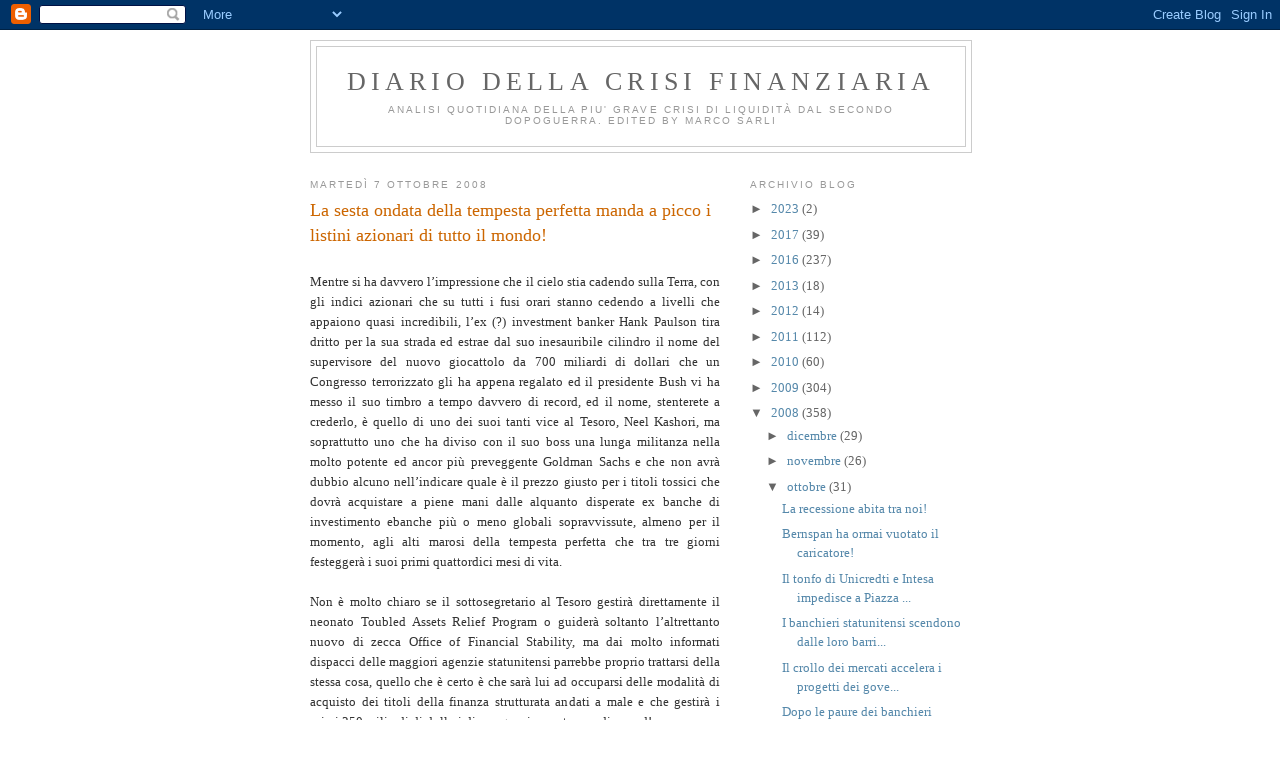

--- FILE ---
content_type: text/html; charset=UTF-8
request_url: https://diariodellacrisi.blogspot.com/2008/10/la-sesta-ondata-della-tempesta-perfetta.html
body_size: 12092
content:
<!DOCTYPE html>
<html dir='ltr' xmlns='http://www.w3.org/1999/xhtml' xmlns:b='http://www.google.com/2005/gml/b' xmlns:data='http://www.google.com/2005/gml/data' xmlns:expr='http://www.google.com/2005/gml/expr'>
<head>
<link href='https://www.blogger.com/static/v1/widgets/2944754296-widget_css_bundle.css' rel='stylesheet' type='text/css'/>
<meta content='text/html; charset=UTF-8' http-equiv='Content-Type'/>
<meta content='blogger' name='generator'/>
<link href='https://diariodellacrisi.blogspot.com/favicon.ico' rel='icon' type='image/x-icon'/>
<link href='http://diariodellacrisi.blogspot.com/2008/10/la-sesta-ondata-della-tempesta-perfetta.html' rel='canonical'/>
<link rel="alternate" type="application/atom+xml" title="Diario della crisi finanziaria - Atom" href="https://diariodellacrisi.blogspot.com/feeds/posts/default" />
<link rel="alternate" type="application/rss+xml" title="Diario della crisi finanziaria - RSS" href="https://diariodellacrisi.blogspot.com/feeds/posts/default?alt=rss" />
<link rel="service.post" type="application/atom+xml" title="Diario della crisi finanziaria - Atom" href="https://www.blogger.com/feeds/5378192330919962584/posts/default" />

<link rel="alternate" type="application/atom+xml" title="Diario della crisi finanziaria - Atom" href="https://diariodellacrisi.blogspot.com/feeds/2890408987651993384/comments/default" />
<!--Can't find substitution for tag [blog.ieCssRetrofitLinks]-->
<meta content='http://diariodellacrisi.blogspot.com/2008/10/la-sesta-ondata-della-tempesta-perfetta.html' property='og:url'/>
<meta content='La sesta ondata della tempesta perfetta manda a picco i listini azionari di tutto il mondo!' property='og:title'/>
<meta content='Mentre si ha davvero l’impressione che il cielo stia cadendo sulla Terra, con gli indici azionari che su tutti i fusi orari stanno cedendo a...' property='og:description'/>
<title>Diario della crisi finanziaria: La sesta ondata della tempesta perfetta manda a picco i listini azionari di tutto il mondo!</title>
<style id='page-skin-1' type='text/css'><!--
/*
-----------------------------------------------
Blogger Template Style
Name:     Minima
Date:     26 Feb 2004
Updated by: Blogger Team
----------------------------------------------- */
/* Use this with templates/template-twocol.html */
body {
background:#ffffff;
margin:0;
color:#333333;
font:x-small Georgia Serif;
font-size/* */:/**/small;
font-size: /**/small;
text-align: center;
}
a:link {
color:#5588aa;
text-decoration:none;
}
a:visited {
color:#999999;
text-decoration:none;
}
a:hover {
color:#cc6600;
text-decoration:underline;
}
a img {
border-width:0;
}
/* Header
-----------------------------------------------
*/
#header-wrapper {
width:660px;
margin:0 auto 10px;
border:1px solid #cccccc;
}
#header-inner {
background-position: center;
margin-left: auto;
margin-right: auto;
}
#header {
margin: 5px;
border: 1px solid #cccccc;
text-align: center;
color:#666666;
}
#header h1 {
margin:5px 5px 0;
padding:15px 20px .25em;
line-height:1.2em;
text-transform:uppercase;
letter-spacing:.2em;
font: normal normal 200% Georgia, Serif;
}
#header a {
color:#666666;
text-decoration:none;
}
#header a:hover {
color:#666666;
}
#header .description {
margin:0 5px 5px;
padding:0 20px 15px;
max-width:700px;
text-transform:uppercase;
letter-spacing:.2em;
line-height: 1.4em;
font: normal normal 78% 'Trebuchet MS', Trebuchet, Arial, Verdana, Sans-serif;
color: #999999;
}
#header img {
margin-left: auto;
margin-right: auto;
}
/* Outer-Wrapper
----------------------------------------------- */
#outer-wrapper {
width: 660px;
margin:0 auto;
padding:10px;
text-align:left;
font: normal normal 100% Georgia, Serif;
}
#main-wrapper {
width: 410px;
float: left;
word-wrap: break-word; /* fix for long text breaking sidebar float in IE */
overflow: hidden;     /* fix for long non-text content breaking IE sidebar float */
}
#sidebar-wrapper {
width: 220px;
float: right;
word-wrap: break-word; /* fix for long text breaking sidebar float in IE */
overflow: hidden;      /* fix for long non-text content breaking IE sidebar float */
}
/* Headings
----------------------------------------------- */
h2 {
margin:1.5em 0 .75em;
font:normal normal 78% 'Trebuchet MS',Trebuchet,Arial,Verdana,Sans-serif;
line-height: 1.4em;
text-transform:uppercase;
letter-spacing:.2em;
color:#999999;
}
/* Posts
-----------------------------------------------
*/
h2.date-header {
margin:1.5em 0 .5em;
}
.post {
margin:.5em 0 1.5em;
border-bottom:1px dotted #cccccc;
padding-bottom:1.5em;
}
.post h3 {
margin:.25em 0 0;
padding:0 0 4px;
font-size:140%;
font-weight:normal;
line-height:1.4em;
color:#cc6600;
}
.post h3 a, .post h3 a:visited, .post h3 strong {
display:block;
text-decoration:none;
color:#cc6600;
font-weight:normal;
}
.post h3 strong, .post h3 a:hover {
color:#333333;
}
.post-body {
margin:0 0 .75em;
line-height:1.6em;
}
.post-body blockquote {
line-height:1.3em;
}
.post-footer {
margin: .75em 0;
color:#999999;
text-transform:uppercase;
letter-spacing:.1em;
font: normal normal 78% 'Trebuchet MS', Trebuchet, Arial, Verdana, Sans-serif;
line-height: 1.4em;
}
.comment-link {
margin-left:.6em;
}
.post img, table.tr-caption-container {
padding:4px;
border:1px solid #cccccc;
}
.tr-caption-container img {
border: none;
padding: 0;
}
.post blockquote {
margin:1em 20px;
}
.post blockquote p {
margin:.75em 0;
}
/* Comments
----------------------------------------------- */
#comments h4 {
margin:1em 0;
font-weight: bold;
line-height: 1.4em;
text-transform:uppercase;
letter-spacing:.2em;
color: #999999;
}
#comments-block {
margin:1em 0 1.5em;
line-height:1.6em;
}
#comments-block .comment-author {
margin:.5em 0;
}
#comments-block .comment-body {
margin:.25em 0 0;
}
#comments-block .comment-footer {
margin:-.25em 0 2em;
line-height: 1.4em;
text-transform:uppercase;
letter-spacing:.1em;
}
#comments-block .comment-body p {
margin:0 0 .75em;
}
.deleted-comment {
font-style:italic;
color:gray;
}
#blog-pager-newer-link {
float: left;
}
#blog-pager-older-link {
float: right;
}
#blog-pager {
text-align: center;
}
.feed-links {
clear: both;
line-height: 2.5em;
}
/* Sidebar Content
----------------------------------------------- */
.sidebar {
color: #666666;
line-height: 1.5em;
}
.sidebar ul {
list-style:none;
margin:0 0 0;
padding:0 0 0;
}
.sidebar li {
margin:0;
padding-top:0;
padding-right:0;
padding-bottom:.25em;
padding-left:15px;
text-indent:-15px;
line-height:1.5em;
}
.sidebar .widget, .main .widget {
border-bottom:1px dotted #cccccc;
margin:0 0 1.5em;
padding:0 0 1.5em;
}
.main .Blog {
border-bottom-width: 0;
}
/* Profile
----------------------------------------------- */
.profile-img {
float: left;
margin-top: 0;
margin-right: 5px;
margin-bottom: 5px;
margin-left: 0;
padding: 4px;
border: 1px solid #cccccc;
}
.profile-data {
margin:0;
text-transform:uppercase;
letter-spacing:.1em;
font: normal normal 78% 'Trebuchet MS', Trebuchet, Arial, Verdana, Sans-serif;
color: #999999;
font-weight: bold;
line-height: 1.6em;
}
.profile-datablock {
margin:.5em 0 .5em;
}
.profile-textblock {
margin: 0.5em 0;
line-height: 1.6em;
}
.profile-link {
font: normal normal 78% 'Trebuchet MS', Trebuchet, Arial, Verdana, Sans-serif;
text-transform: uppercase;
letter-spacing: .1em;
}
/* Footer
----------------------------------------------- */
#footer {
width:660px;
clear:both;
margin:0 auto;
padding-top:15px;
line-height: 1.6em;
text-transform:uppercase;
letter-spacing:.1em;
text-align: center;
}

--></style>
<link href='https://www.blogger.com/dyn-css/authorization.css?targetBlogID=5378192330919962584&amp;zx=1ddfa46b-f5ca-4353-8e58-39cc558d7fff' media='none' onload='if(media!=&#39;all&#39;)media=&#39;all&#39;' rel='stylesheet'/><noscript><link href='https://www.blogger.com/dyn-css/authorization.css?targetBlogID=5378192330919962584&amp;zx=1ddfa46b-f5ca-4353-8e58-39cc558d7fff' rel='stylesheet'/></noscript>
<meta name='google-adsense-platform-account' content='ca-host-pub-1556223355139109'/>
<meta name='google-adsense-platform-domain' content='blogspot.com'/>

</head>
<script src="//www.google-analytics.com/urchin.js" type="text/javascript">
</script>
<script type='text/javascript'>
_uacct = "UA-3049331-1";
urchinTracker();
</script>
<body>
<div class='navbar section' id='navbar'><div class='widget Navbar' data-version='1' id='Navbar1'><script type="text/javascript">
    function setAttributeOnload(object, attribute, val) {
      if(window.addEventListener) {
        window.addEventListener('load',
          function(){ object[attribute] = val; }, false);
      } else {
        window.attachEvent('onload', function(){ object[attribute] = val; });
      }
    }
  </script>
<div id="navbar-iframe-container"></div>
<script type="text/javascript" src="https://apis.google.com/js/platform.js"></script>
<script type="text/javascript">
      gapi.load("gapi.iframes:gapi.iframes.style.bubble", function() {
        if (gapi.iframes && gapi.iframes.getContext) {
          gapi.iframes.getContext().openChild({
              url: 'https://www.blogger.com/navbar/5378192330919962584?po\x3d2890408987651993384\x26origin\x3dhttps://diariodellacrisi.blogspot.com',
              where: document.getElementById("navbar-iframe-container"),
              id: "navbar-iframe"
          });
        }
      });
    </script><script type="text/javascript">
(function() {
var script = document.createElement('script');
script.type = 'text/javascript';
script.src = '//pagead2.googlesyndication.com/pagead/js/google_top_exp.js';
var head = document.getElementsByTagName('head')[0];
if (head) {
head.appendChild(script);
}})();
</script>
</div></div>
<div id='outer-wrapper'><div id='wrap2'>
<!-- skip links for text browsers -->
<span id='skiplinks' style='display:none;'>
<a href='#main'>skip to main </a> |
      <a href='#sidebar'>skip to sidebar</a>
</span>
<div id='header-wrapper'>
<div class='header section' id='header'><div class='widget Header' data-version='1' id='Header1'>
<div id='header-inner'>
<div class='titlewrapper'>
<h1 class='title'>
<a href='https://diariodellacrisi.blogspot.com/'>
Diario della crisi finanziaria
</a>
</h1>
</div>
<div class='descriptionwrapper'>
<p class='description'><span>Analisi quotidiana della piu' grave crisi di liquidità dal secondo dopoguerra.
            edited by Marco Sarli</span></p>
</div>
</div>
</div></div>
</div>
<div id='content-wrapper'>
<div id='crosscol-wrapper' style='text-align:center'>
<div class='crosscol no-items section' id='crosscol'></div>
</div>
<div id='main-wrapper'>
<div class='main section' id='main'><div class='widget Blog' data-version='1' id='Blog1'>
<div class='blog-posts hfeed'>

          <div class="date-outer">
        
<h2 class='date-header'><span>martedì 7 ottobre 2008</span></h2>

          <div class="date-posts">
        
<div class='post-outer'>
<div class='post hentry uncustomized-post-template' itemprop='blogPost' itemscope='itemscope' itemtype='http://schema.org/BlogPosting'>
<meta content='5378192330919962584' itemprop='blogId'/>
<meta content='2890408987651993384' itemprop='postId'/>
<a name='2890408987651993384'></a>
<h3 class='post-title entry-title' itemprop='name'>
La sesta ondata della tempesta perfetta manda a picco i listini azionari di tutto il mondo!
</h3>
<div class='post-header'>
<div class='post-header-line-1'></div>
</div>
<div class='post-body entry-content' id='post-body-2890408987651993384' itemprop='description articleBody'>
<div align="justify"><br />Mentre si ha davvero l&#8217;impressione che il cielo stia cadendo sulla Terra, con gli indici azionari che su tutti i fusi orari stanno cedendo a livelli che appaiono quasi incredibili, l&#8217;ex (?) investment banker Hank Paulson tira dritto per la sua strada ed estrae dal suo inesauribile cilindro il nome del supervisore del nuovo giocattolo da 700 miliardi di dollari che un Congresso terrorizzato gli ha appena regalato ed il presidente Bush vi ha messo il suo timbro a tempo davvero di record, ed il nome, stenterete a crederlo, è quello di uno dei suoi tanti vice al Tesoro, Neel Kashori, ma soprattutto uno che ha diviso con il suo boss una lunga militanza nella molto potente ed ancor più preveggente Goldman Sachs e che non avrà dubbio alcuno nell&#8217;indicare quale è il prezzo giusto per i titoli tossici che dovrà acquistare a piene mani dalle alquanto disperate ex banche di investimento ebanche più o meno globali sopravvissute, almeno per il momento, agli alti marosi della tempesta perfetta che tra tre giorni festeggerà i suoi primi quattordici mesi di vita.<br /><br />Non è molto chiaro se il sottosegretario al Tesoro gestirà direttamente il neonato Toubled Assets Relief Program o guiderà soltanto l&#8217;altrettanto nuovo di zecca Office of Financial Stability, ma dai molto informati dispacci delle maggiori agenzie statunitensi parrebbe proprio trattarsi della stessa cosa, quello che è certo è che sarà lui ad occuparsi delle modalità di acquisto dei titoli della finanza strutturata andati a male e che gestirà i primi 250 miliardi di dollari di assegnazione a tempo di record!<br /><br />Certo, non si sono visti segni di eccessivo entusiasmo tra i disorientati operatori che dopo aver mandato a picco le borse asiatiche, si sono accaniti su quelle europee, che hanno registrato oggi capitomboli da vero record, come l&#8217;oltre meno 8 per cento registrato a Piazza Affari dall&#8217;elitario S&amp;P 40 e dal molto più plebeo Mibtel, ma non sono da meno il Dax a Francoforte, il Footsie a Londra o il Cac 40 a Parigi, con perdite che oscillano intorno ai sette punti percentuali, o la borsa di Zurigo che giunge a sfiorare un sei per cento che contrasta vivamente con il solitamente compassato modo di operare dei cittadini della Confederazione elevetica, ma, anche se per ore con perdite di appena il 4 per cento, il peggio sta venendo dalle contrattazioni sulla piazza di New York, dove , in luogo dei tappi delle bottiglie di champagne per il varo del TARP e per la nomina della sua guida sono piovuti ordini di vendita a pioggia che hanno spedito il Dow Jones di un colpo al di sotto della più che psicologica soglia dei 10.000 punti.<br /><br />Non vorrei infierire, ma penso proprio che gli strateghi della comunicazione dei leaders mondiali abbiano mal consigliato i loro clienti, perché non è stato un bel vedere Bush, Sarkozy, Brown, la Merkel, Berlusconi e chi più ne ha ne metta parlare di uno scenario catastrofico, apparentemente del tutto incuranti dell&#8217;effetto panico che le loro parole, ma ancora di più le loro facce, hanno indotto anche nel più tranquillo e moderato delle centinaia di milioni di risparmiatori/investitori e che lo hanno spinto a passare le lunghe ore del week end a preparare gli ordini di vendita da passare di buon ora stamane al proprio intermediario, aggiungendo così la sua goccia a quel mare tempestoso che ha travolto tutte le difese approntate dalle autorità monetarie, inclusi i 600 miliardi di liquidità messi a disposizione delle banche americane dall&#8217;ineffabile Bernspan che non vede l&#8217;ora di tagliare nuovamente i già negativi in termini reali tassi di interesse a disposizione sua e del Federal Open Market Committee.<br /><br />Ha fatto su di me un certo effetto sentire gli argomenti che utilizzo da quattordici mesi sulla bocca dei massimi responsabili dei paesi del mondo industrializzato, parole che rendono il Dr. Dome, come sprezzantemente dagli stolti è stato appellato l&#8217;economista Noriel Rubini, un inguaribile ottimista, al punto da far ritenere che le massicce perdite dei listini siano tutto sommato il segno che almeno una parte dei destinatari dei terrorizzanti messaggi ha mantenuto i nervi saldi e non ha accettato di vendere in perdita quelle azioni che spesso rappresentano buona parte del loro patrimonio, né si fanno prendere da quel fenomeno denominato fly to quality, non fosse altro che per il semplicissimo motivo che nessuno, ma proprio nessuno, riesce nemmeno ad immaginare dove sia la qualità!<br /><br />In preda al panico più totale, i leaders dei quattro maggiori europei riuniti dal decisionista Sarkozy a Parigi nel fine settimana stanno facendo a gara nel promettere ai risparmiatori che non perderanno nemmeno un euro dei loro depositi, ignorando o facendo finta di ignorare che non vi è alcuna possibilità di mantenere quella che con molta signorilità l&#8217;ex ministro del Tesoro Italiano, il professor Luigi Spaventa, ha definito una &#8220;fragile promessa&#8221;, anche perché vorrei proprio sapere dove andrebbero a prendere quelle migliaia di miliardi di euro necessari a dare sostanza alle loro parole, nel malaugurato caso che si realizzasse il più catastrofico degli scenari per le già malmesse banche europee.<br /><br />Fa quasi tenerezza, in un frangente come quello che stiamo tutti vivendo, vedere la lotta a coltello sulle spoglie della quarta banca commerciale statunitense, Wachovia Bank, messa in scena tra Citigroup e Wells Fargo, con un giudice di livello superiore che ha prontamente annullato l&#8217;ordinanza d&#8217;urgenza emanata da un altro giudice e che aveva temporaneamente, ma come si è visto molto temporaneamente, bloccato sabato il deal tra Wells Fargo e Wachovia, entrambi desiderosi di andare a nozze, non fosse altro che per il non banale aspetto che vede l&#8217;offerta di Wells Fargo avere una consistenza più di sette volte superiore al piatto di lenticchie proposto dal giovane Chief Executive Officer indiano di Citi, un&#8217;offerta che peraltro ha il pregio di non pesare nemmeno per un dollaro sulle esauste casse del Federal Deposit Insurance Corporation, la cui brava presidentessa ha non a caso affermato che preferisce l&#8217;offerta che renderà più contenti gli azionisti di Wachovia e sarà più utile per l&#8217;equilibrio del sistema finanziario statunitense.<br /><br />Non voglio sottrarmi dall&#8217;argomento che tiene banco nel mercato finanziario italiano, la repentina conversione ad u dei top manager di Unicredit Group che, dopo aver smentito per settimane e fino a venerdì l&#8217;urgenza e l&#8217;esigenza di un aumento di capitale, hanno inchiodato per cinque ore i consiglieri di amministrazione nella giornata di ieri, domenica, per ottenere il via libera ad un aumento da 6,6 miliardi di euro, peraltro condito da una serie di dismissioni ed ulteriori tagli dei costi, una repentina conversione sulla strada del Tier 1 che non ha avuto una calda accoglienza dal mercato, né pare che la conference call che Profumo ha tenuto stamane alle 8,00 abbia entusiasmato gli intervenuti; ma vorrei approfittarne per rispondere ad uno dei pochi lettori che ha trovato il modo di comunicare con me per dirgli che molto di quello cui stiamo assistendo dipende proprio dal livello di leverage della maggiori banche statunitensi ed europee, livelli che giungono fino al folle 50 ad 1 che caratterizzerebbe Deutsche Bank, quando, lo ricordo, l&#8217;orso di Stearns è andato a zampe all&#8217;aria con un leverage ratio di 33 ed era pur sempre una Investment Bank, mentre quello che caratterizza Deutsche ed altre banche globali è un leverage ratio che impensierirebbe anche se ci trovasse in presenza di un hedge fund!<br /><br /><br />Ricordo che il video del mio intervento al convegno della UIL sulla crisi finanziaria è presente nella sezione video del sito dell&#8217;associazione Free Lance International Press all&#8217;indirizzo <a href="http://www.flipnews.org/">http://www.flipnews.org/</a> mentre gli atti del convegno sono esportabili dal sito <a href="http://www.uil.it/">http://www.uil.it/</a> nella sezione del dipartimento di politica economica. </div>
<div style='clear: both;'></div>
</div>
<div class='post-footer'>
<div class='post-footer-line post-footer-line-1'>
<span class='post-author vcard'>
Pubblicato da
<span class='fn' itemprop='author' itemscope='itemscope' itemtype='http://schema.org/Person'>
<meta content='https://www.blogger.com/profile/09507545188053511127' itemprop='url'/>
<a class='g-profile' href='https://www.blogger.com/profile/09507545188053511127' rel='author' title='author profile'>
<span itemprop='name'>marco sarli</span>
</a>
</span>
</span>
<span class='post-timestamp'>
alle
<meta content='http://diariodellacrisi.blogspot.com/2008/10/la-sesta-ondata-della-tempesta-perfetta.html' itemprop='url'/>
<a class='timestamp-link' href='https://diariodellacrisi.blogspot.com/2008/10/la-sesta-ondata-della-tempesta-perfetta.html' rel='bookmark' title='permanent link'><abbr class='published' itemprop='datePublished' title='2008-10-07T04:08:00+02:00'>04:08</abbr></a>
</span>
<span class='post-comment-link'>
</span>
<span class='post-icons'>
<span class='item-control blog-admin pid-898721592'>
<a href='https://www.blogger.com/post-edit.g?blogID=5378192330919962584&postID=2890408987651993384&from=pencil' title='Modifica post'>
<img alt='' class='icon-action' height='18' src='https://resources.blogblog.com/img/icon18_edit_allbkg.gif' width='18'/>
</a>
</span>
</span>
<div class='post-share-buttons goog-inline-block'>
</div>
</div>
<div class='post-footer-line post-footer-line-2'>
<span class='post-labels'>
</span>
</div>
<div class='post-footer-line post-footer-line-3'>
<span class='post-location'>
</span>
</div>
</div>
</div>
<div class='comments' id='comments'>
<a name='comments'></a>
</div>
</div>

        </div></div>
      
</div>
<div class='blog-pager' id='blog-pager'>
<span id='blog-pager-newer-link'>
<a class='blog-pager-newer-link' href='https://diariodellacrisi.blogspot.com/2008/10/bernspan-acquister-le-commercial-papers.html' id='Blog1_blog-pager-newer-link' title='Post più recente'>Post più recente</a>
</span>
<span id='blog-pager-older-link'>
<a class='blog-pager-older-link' href='https://diariodellacrisi.blogspot.com/2008/10/sfida-allok-corral-tra-citigroup-e.html' id='Blog1_blog-pager-older-link' title='Post più vecchio'>Post più vecchio</a>
</span>
<a class='home-link' href='https://diariodellacrisi.blogspot.com/'>Home page</a>
</div>
<div class='clear'></div>
<div class='post-feeds'>
</div>
</div></div>
</div>
<div id='sidebar-wrapper'>
<div class='sidebar section' id='sidebar'>
<div class='widget BlogArchive' data-version='1' id='BlogArchive1'>
<h2>Archivio blog</h2>
<div class='widget-content'>
<div id='ArchiveList'>
<div id='BlogArchive1_ArchiveList'>
<ul class='hierarchy'>
<li class='archivedate collapsed'>
<a class='toggle' href='javascript:void(0)'>
<span class='zippy'>

        &#9658;&#160;
      
</span>
</a>
<a class='post-count-link' href='https://diariodellacrisi.blogspot.com/2023/'>
2023
</a>
<span class='post-count' dir='ltr'>(2)</span>
<ul class='hierarchy'>
<li class='archivedate collapsed'>
<a class='toggle' href='javascript:void(0)'>
<span class='zippy'>

        &#9658;&#160;
      
</span>
</a>
<a class='post-count-link' href='https://diariodellacrisi.blogspot.com/2023/06/'>
giugno
</a>
<span class='post-count' dir='ltr'>(2)</span>
</li>
</ul>
</li>
</ul>
<ul class='hierarchy'>
<li class='archivedate collapsed'>
<a class='toggle' href='javascript:void(0)'>
<span class='zippy'>

        &#9658;&#160;
      
</span>
</a>
<a class='post-count-link' href='https://diariodellacrisi.blogspot.com/2017/'>
2017
</a>
<span class='post-count' dir='ltr'>(39)</span>
<ul class='hierarchy'>
<li class='archivedate collapsed'>
<a class='toggle' href='javascript:void(0)'>
<span class='zippy'>

        &#9658;&#160;
      
</span>
</a>
<a class='post-count-link' href='https://diariodellacrisi.blogspot.com/2017/02/'>
febbraio
</a>
<span class='post-count' dir='ltr'>(16)</span>
</li>
</ul>
<ul class='hierarchy'>
<li class='archivedate collapsed'>
<a class='toggle' href='javascript:void(0)'>
<span class='zippy'>

        &#9658;&#160;
      
</span>
</a>
<a class='post-count-link' href='https://diariodellacrisi.blogspot.com/2017/01/'>
gennaio
</a>
<span class='post-count' dir='ltr'>(23)</span>
</li>
</ul>
</li>
</ul>
<ul class='hierarchy'>
<li class='archivedate collapsed'>
<a class='toggle' href='javascript:void(0)'>
<span class='zippy'>

        &#9658;&#160;
      
</span>
</a>
<a class='post-count-link' href='https://diariodellacrisi.blogspot.com/2016/'>
2016
</a>
<span class='post-count' dir='ltr'>(237)</span>
<ul class='hierarchy'>
<li class='archivedate collapsed'>
<a class='toggle' href='javascript:void(0)'>
<span class='zippy'>

        &#9658;&#160;
      
</span>
</a>
<a class='post-count-link' href='https://diariodellacrisi.blogspot.com/2016/12/'>
dicembre
</a>
<span class='post-count' dir='ltr'>(22)</span>
</li>
</ul>
<ul class='hierarchy'>
<li class='archivedate collapsed'>
<a class='toggle' href='javascript:void(0)'>
<span class='zippy'>

        &#9658;&#160;
      
</span>
</a>
<a class='post-count-link' href='https://diariodellacrisi.blogspot.com/2016/11/'>
novembre
</a>
<span class='post-count' dir='ltr'>(20)</span>
</li>
</ul>
<ul class='hierarchy'>
<li class='archivedate collapsed'>
<a class='toggle' href='javascript:void(0)'>
<span class='zippy'>

        &#9658;&#160;
      
</span>
</a>
<a class='post-count-link' href='https://diariodellacrisi.blogspot.com/2016/10/'>
ottobre
</a>
<span class='post-count' dir='ltr'>(24)</span>
</li>
</ul>
<ul class='hierarchy'>
<li class='archivedate collapsed'>
<a class='toggle' href='javascript:void(0)'>
<span class='zippy'>

        &#9658;&#160;
      
</span>
</a>
<a class='post-count-link' href='https://diariodellacrisi.blogspot.com/2016/09/'>
settembre
</a>
<span class='post-count' dir='ltr'>(24)</span>
</li>
</ul>
<ul class='hierarchy'>
<li class='archivedate collapsed'>
<a class='toggle' href='javascript:void(0)'>
<span class='zippy'>

        &#9658;&#160;
      
</span>
</a>
<a class='post-count-link' href='https://diariodellacrisi.blogspot.com/2016/08/'>
agosto
</a>
<span class='post-count' dir='ltr'>(24)</span>
</li>
</ul>
<ul class='hierarchy'>
<li class='archivedate collapsed'>
<a class='toggle' href='javascript:void(0)'>
<span class='zippy'>

        &#9658;&#160;
      
</span>
</a>
<a class='post-count-link' href='https://diariodellacrisi.blogspot.com/2016/07/'>
luglio
</a>
<span class='post-count' dir='ltr'>(21)</span>
</li>
</ul>
<ul class='hierarchy'>
<li class='archivedate collapsed'>
<a class='toggle' href='javascript:void(0)'>
<span class='zippy'>

        &#9658;&#160;
      
</span>
</a>
<a class='post-count-link' href='https://diariodellacrisi.blogspot.com/2016/06/'>
giugno
</a>
<span class='post-count' dir='ltr'>(21)</span>
</li>
</ul>
<ul class='hierarchy'>
<li class='archivedate collapsed'>
<a class='toggle' href='javascript:void(0)'>
<span class='zippy'>

        &#9658;&#160;
      
</span>
</a>
<a class='post-count-link' href='https://diariodellacrisi.blogspot.com/2016/05/'>
maggio
</a>
<span class='post-count' dir='ltr'>(21)</span>
</li>
</ul>
<ul class='hierarchy'>
<li class='archivedate collapsed'>
<a class='toggle' href='javascript:void(0)'>
<span class='zippy'>

        &#9658;&#160;
      
</span>
</a>
<a class='post-count-link' href='https://diariodellacrisi.blogspot.com/2016/04/'>
aprile
</a>
<span class='post-count' dir='ltr'>(21)</span>
</li>
</ul>
<ul class='hierarchy'>
<li class='archivedate collapsed'>
<a class='toggle' href='javascript:void(0)'>
<span class='zippy'>

        &#9658;&#160;
      
</span>
</a>
<a class='post-count-link' href='https://diariodellacrisi.blogspot.com/2016/03/'>
marzo
</a>
<span class='post-count' dir='ltr'>(22)</span>
</li>
</ul>
<ul class='hierarchy'>
<li class='archivedate collapsed'>
<a class='toggle' href='javascript:void(0)'>
<span class='zippy'>

        &#9658;&#160;
      
</span>
</a>
<a class='post-count-link' href='https://diariodellacrisi.blogspot.com/2016/02/'>
febbraio
</a>
<span class='post-count' dir='ltr'>(17)</span>
</li>
</ul>
</li>
</ul>
<ul class='hierarchy'>
<li class='archivedate collapsed'>
<a class='toggle' href='javascript:void(0)'>
<span class='zippy'>

        &#9658;&#160;
      
</span>
</a>
<a class='post-count-link' href='https://diariodellacrisi.blogspot.com/2013/'>
2013
</a>
<span class='post-count' dir='ltr'>(18)</span>
<ul class='hierarchy'>
<li class='archivedate collapsed'>
<a class='toggle' href='javascript:void(0)'>
<span class='zippy'>

        &#9658;&#160;
      
</span>
</a>
<a class='post-count-link' href='https://diariodellacrisi.blogspot.com/2013/04/'>
aprile
</a>
<span class='post-count' dir='ltr'>(1)</span>
</li>
</ul>
<ul class='hierarchy'>
<li class='archivedate collapsed'>
<a class='toggle' href='javascript:void(0)'>
<span class='zippy'>

        &#9658;&#160;
      
</span>
</a>
<a class='post-count-link' href='https://diariodellacrisi.blogspot.com/2013/03/'>
marzo
</a>
<span class='post-count' dir='ltr'>(5)</span>
</li>
</ul>
<ul class='hierarchy'>
<li class='archivedate collapsed'>
<a class='toggle' href='javascript:void(0)'>
<span class='zippy'>

        &#9658;&#160;
      
</span>
</a>
<a class='post-count-link' href='https://diariodellacrisi.blogspot.com/2013/02/'>
febbraio
</a>
<span class='post-count' dir='ltr'>(6)</span>
</li>
</ul>
<ul class='hierarchy'>
<li class='archivedate collapsed'>
<a class='toggle' href='javascript:void(0)'>
<span class='zippy'>

        &#9658;&#160;
      
</span>
</a>
<a class='post-count-link' href='https://diariodellacrisi.blogspot.com/2013/01/'>
gennaio
</a>
<span class='post-count' dir='ltr'>(6)</span>
</li>
</ul>
</li>
</ul>
<ul class='hierarchy'>
<li class='archivedate collapsed'>
<a class='toggle' href='javascript:void(0)'>
<span class='zippy'>

        &#9658;&#160;
      
</span>
</a>
<a class='post-count-link' href='https://diariodellacrisi.blogspot.com/2012/'>
2012
</a>
<span class='post-count' dir='ltr'>(14)</span>
<ul class='hierarchy'>
<li class='archivedate collapsed'>
<a class='toggle' href='javascript:void(0)'>
<span class='zippy'>

        &#9658;&#160;
      
</span>
</a>
<a class='post-count-link' href='https://diariodellacrisi.blogspot.com/2012/12/'>
dicembre
</a>
<span class='post-count' dir='ltr'>(9)</span>
</li>
</ul>
<ul class='hierarchy'>
<li class='archivedate collapsed'>
<a class='toggle' href='javascript:void(0)'>
<span class='zippy'>

        &#9658;&#160;
      
</span>
</a>
<a class='post-count-link' href='https://diariodellacrisi.blogspot.com/2012/11/'>
novembre
</a>
<span class='post-count' dir='ltr'>(4)</span>
</li>
</ul>
<ul class='hierarchy'>
<li class='archivedate collapsed'>
<a class='toggle' href='javascript:void(0)'>
<span class='zippy'>

        &#9658;&#160;
      
</span>
</a>
<a class='post-count-link' href='https://diariodellacrisi.blogspot.com/2012/03/'>
marzo
</a>
<span class='post-count' dir='ltr'>(1)</span>
</li>
</ul>
</li>
</ul>
<ul class='hierarchy'>
<li class='archivedate collapsed'>
<a class='toggle' href='javascript:void(0)'>
<span class='zippy'>

        &#9658;&#160;
      
</span>
</a>
<a class='post-count-link' href='https://diariodellacrisi.blogspot.com/2011/'>
2011
</a>
<span class='post-count' dir='ltr'>(112)</span>
<ul class='hierarchy'>
<li class='archivedate collapsed'>
<a class='toggle' href='javascript:void(0)'>
<span class='zippy'>

        &#9658;&#160;
      
</span>
</a>
<a class='post-count-link' href='https://diariodellacrisi.blogspot.com/2011/07/'>
luglio
</a>
<span class='post-count' dir='ltr'>(1)</span>
</li>
</ul>
<ul class='hierarchy'>
<li class='archivedate collapsed'>
<a class='toggle' href='javascript:void(0)'>
<span class='zippy'>

        &#9658;&#160;
      
</span>
</a>
<a class='post-count-link' href='https://diariodellacrisi.blogspot.com/2011/06/'>
giugno
</a>
<span class='post-count' dir='ltr'>(10)</span>
</li>
</ul>
<ul class='hierarchy'>
<li class='archivedate collapsed'>
<a class='toggle' href='javascript:void(0)'>
<span class='zippy'>

        &#9658;&#160;
      
</span>
</a>
<a class='post-count-link' href='https://diariodellacrisi.blogspot.com/2011/05/'>
maggio
</a>
<span class='post-count' dir='ltr'>(21)</span>
</li>
</ul>
<ul class='hierarchy'>
<li class='archivedate collapsed'>
<a class='toggle' href='javascript:void(0)'>
<span class='zippy'>

        &#9658;&#160;
      
</span>
</a>
<a class='post-count-link' href='https://diariodellacrisi.blogspot.com/2011/04/'>
aprile
</a>
<span class='post-count' dir='ltr'>(20)</span>
</li>
</ul>
<ul class='hierarchy'>
<li class='archivedate collapsed'>
<a class='toggle' href='javascript:void(0)'>
<span class='zippy'>

        &#9658;&#160;
      
</span>
</a>
<a class='post-count-link' href='https://diariodellacrisi.blogspot.com/2011/03/'>
marzo
</a>
<span class='post-count' dir='ltr'>(22)</span>
</li>
</ul>
<ul class='hierarchy'>
<li class='archivedate collapsed'>
<a class='toggle' href='javascript:void(0)'>
<span class='zippy'>

        &#9658;&#160;
      
</span>
</a>
<a class='post-count-link' href='https://diariodellacrisi.blogspot.com/2011/02/'>
febbraio
</a>
<span class='post-count' dir='ltr'>(19)</span>
</li>
</ul>
<ul class='hierarchy'>
<li class='archivedate collapsed'>
<a class='toggle' href='javascript:void(0)'>
<span class='zippy'>

        &#9658;&#160;
      
</span>
</a>
<a class='post-count-link' href='https://diariodellacrisi.blogspot.com/2011/01/'>
gennaio
</a>
<span class='post-count' dir='ltr'>(19)</span>
</li>
</ul>
</li>
</ul>
<ul class='hierarchy'>
<li class='archivedate collapsed'>
<a class='toggle' href='javascript:void(0)'>
<span class='zippy'>

        &#9658;&#160;
      
</span>
</a>
<a class='post-count-link' href='https://diariodellacrisi.blogspot.com/2010/'>
2010
</a>
<span class='post-count' dir='ltr'>(60)</span>
<ul class='hierarchy'>
<li class='archivedate collapsed'>
<a class='toggle' href='javascript:void(0)'>
<span class='zippy'>

        &#9658;&#160;
      
</span>
</a>
<a class='post-count-link' href='https://diariodellacrisi.blogspot.com/2010/12/'>
dicembre
</a>
<span class='post-count' dir='ltr'>(20)</span>
</li>
</ul>
<ul class='hierarchy'>
<li class='archivedate collapsed'>
<a class='toggle' href='javascript:void(0)'>
<span class='zippy'>

        &#9658;&#160;
      
</span>
</a>
<a class='post-count-link' href='https://diariodellacrisi.blogspot.com/2010/11/'>
novembre
</a>
<span class='post-count' dir='ltr'>(22)</span>
</li>
</ul>
<ul class='hierarchy'>
<li class='archivedate collapsed'>
<a class='toggle' href='javascript:void(0)'>
<span class='zippy'>

        &#9658;&#160;
      
</span>
</a>
<a class='post-count-link' href='https://diariodellacrisi.blogspot.com/2010/10/'>
ottobre
</a>
<span class='post-count' dir='ltr'>(13)</span>
</li>
</ul>
<ul class='hierarchy'>
<li class='archivedate collapsed'>
<a class='toggle' href='javascript:void(0)'>
<span class='zippy'>

        &#9658;&#160;
      
</span>
</a>
<a class='post-count-link' href='https://diariodellacrisi.blogspot.com/2010/06/'>
giugno
</a>
<span class='post-count' dir='ltr'>(1)</span>
</li>
</ul>
<ul class='hierarchy'>
<li class='archivedate collapsed'>
<a class='toggle' href='javascript:void(0)'>
<span class='zippy'>

        &#9658;&#160;
      
</span>
</a>
<a class='post-count-link' href='https://diariodellacrisi.blogspot.com/2010/04/'>
aprile
</a>
<span class='post-count' dir='ltr'>(1)</span>
</li>
</ul>
<ul class='hierarchy'>
<li class='archivedate collapsed'>
<a class='toggle' href='javascript:void(0)'>
<span class='zippy'>

        &#9658;&#160;
      
</span>
</a>
<a class='post-count-link' href='https://diariodellacrisi.blogspot.com/2010/03/'>
marzo
</a>
<span class='post-count' dir='ltr'>(1)</span>
</li>
</ul>
<ul class='hierarchy'>
<li class='archivedate collapsed'>
<a class='toggle' href='javascript:void(0)'>
<span class='zippy'>

        &#9658;&#160;
      
</span>
</a>
<a class='post-count-link' href='https://diariodellacrisi.blogspot.com/2010/02/'>
febbraio
</a>
<span class='post-count' dir='ltr'>(1)</span>
</li>
</ul>
<ul class='hierarchy'>
<li class='archivedate collapsed'>
<a class='toggle' href='javascript:void(0)'>
<span class='zippy'>

        &#9658;&#160;
      
</span>
</a>
<a class='post-count-link' href='https://diariodellacrisi.blogspot.com/2010/01/'>
gennaio
</a>
<span class='post-count' dir='ltr'>(1)</span>
</li>
</ul>
</li>
</ul>
<ul class='hierarchy'>
<li class='archivedate collapsed'>
<a class='toggle' href='javascript:void(0)'>
<span class='zippy'>

        &#9658;&#160;
      
</span>
</a>
<a class='post-count-link' href='https://diariodellacrisi.blogspot.com/2009/'>
2009
</a>
<span class='post-count' dir='ltr'>(304)</span>
<ul class='hierarchy'>
<li class='archivedate collapsed'>
<a class='toggle' href='javascript:void(0)'>
<span class='zippy'>

        &#9658;&#160;
      
</span>
</a>
<a class='post-count-link' href='https://diariodellacrisi.blogspot.com/2009/12/'>
dicembre
</a>
<span class='post-count' dir='ltr'>(2)</span>
</li>
</ul>
<ul class='hierarchy'>
<li class='archivedate collapsed'>
<a class='toggle' href='javascript:void(0)'>
<span class='zippy'>

        &#9658;&#160;
      
</span>
</a>
<a class='post-count-link' href='https://diariodellacrisi.blogspot.com/2009/11/'>
novembre
</a>
<span class='post-count' dir='ltr'>(11)</span>
</li>
</ul>
<ul class='hierarchy'>
<li class='archivedate collapsed'>
<a class='toggle' href='javascript:void(0)'>
<span class='zippy'>

        &#9658;&#160;
      
</span>
</a>
<a class='post-count-link' href='https://diariodellacrisi.blogspot.com/2009/10/'>
ottobre
</a>
<span class='post-count' dir='ltr'>(20)</span>
</li>
</ul>
<ul class='hierarchy'>
<li class='archivedate collapsed'>
<a class='toggle' href='javascript:void(0)'>
<span class='zippy'>

        &#9658;&#160;
      
</span>
</a>
<a class='post-count-link' href='https://diariodellacrisi.blogspot.com/2009/09/'>
settembre
</a>
<span class='post-count' dir='ltr'>(25)</span>
</li>
</ul>
<ul class='hierarchy'>
<li class='archivedate collapsed'>
<a class='toggle' href='javascript:void(0)'>
<span class='zippy'>

        &#9658;&#160;
      
</span>
</a>
<a class='post-count-link' href='https://diariodellacrisi.blogspot.com/2009/08/'>
agosto
</a>
<span class='post-count' dir='ltr'>(28)</span>
</li>
</ul>
<ul class='hierarchy'>
<li class='archivedate collapsed'>
<a class='toggle' href='javascript:void(0)'>
<span class='zippy'>

        &#9658;&#160;
      
</span>
</a>
<a class='post-count-link' href='https://diariodellacrisi.blogspot.com/2009/07/'>
luglio
</a>
<span class='post-count' dir='ltr'>(33)</span>
</li>
</ul>
<ul class='hierarchy'>
<li class='archivedate collapsed'>
<a class='toggle' href='javascript:void(0)'>
<span class='zippy'>

        &#9658;&#160;
      
</span>
</a>
<a class='post-count-link' href='https://diariodellacrisi.blogspot.com/2009/06/'>
giugno
</a>
<span class='post-count' dir='ltr'>(31)</span>
</li>
</ul>
<ul class='hierarchy'>
<li class='archivedate collapsed'>
<a class='toggle' href='javascript:void(0)'>
<span class='zippy'>

        &#9658;&#160;
      
</span>
</a>
<a class='post-count-link' href='https://diariodellacrisi.blogspot.com/2009/05/'>
maggio
</a>
<span class='post-count' dir='ltr'>(31)</span>
</li>
</ul>
<ul class='hierarchy'>
<li class='archivedate collapsed'>
<a class='toggle' href='javascript:void(0)'>
<span class='zippy'>

        &#9658;&#160;
      
</span>
</a>
<a class='post-count-link' href='https://diariodellacrisi.blogspot.com/2009/04/'>
aprile
</a>
<span class='post-count' dir='ltr'>(30)</span>
</li>
</ul>
<ul class='hierarchy'>
<li class='archivedate collapsed'>
<a class='toggle' href='javascript:void(0)'>
<span class='zippy'>

        &#9658;&#160;
      
</span>
</a>
<a class='post-count-link' href='https://diariodellacrisi.blogspot.com/2009/03/'>
marzo
</a>
<span class='post-count' dir='ltr'>(31)</span>
</li>
</ul>
<ul class='hierarchy'>
<li class='archivedate collapsed'>
<a class='toggle' href='javascript:void(0)'>
<span class='zippy'>

        &#9658;&#160;
      
</span>
</a>
<a class='post-count-link' href='https://diariodellacrisi.blogspot.com/2009/02/'>
febbraio
</a>
<span class='post-count' dir='ltr'>(30)</span>
</li>
</ul>
<ul class='hierarchy'>
<li class='archivedate collapsed'>
<a class='toggle' href='javascript:void(0)'>
<span class='zippy'>

        &#9658;&#160;
      
</span>
</a>
<a class='post-count-link' href='https://diariodellacrisi.blogspot.com/2009/01/'>
gennaio
</a>
<span class='post-count' dir='ltr'>(32)</span>
</li>
</ul>
</li>
</ul>
<ul class='hierarchy'>
<li class='archivedate expanded'>
<a class='toggle' href='javascript:void(0)'>
<span class='zippy toggle-open'>

        &#9660;&#160;
      
</span>
</a>
<a class='post-count-link' href='https://diariodellacrisi.blogspot.com/2008/'>
2008
</a>
<span class='post-count' dir='ltr'>(358)</span>
<ul class='hierarchy'>
<li class='archivedate collapsed'>
<a class='toggle' href='javascript:void(0)'>
<span class='zippy'>

        &#9658;&#160;
      
</span>
</a>
<a class='post-count-link' href='https://diariodellacrisi.blogspot.com/2008/12/'>
dicembre
</a>
<span class='post-count' dir='ltr'>(29)</span>
</li>
</ul>
<ul class='hierarchy'>
<li class='archivedate collapsed'>
<a class='toggle' href='javascript:void(0)'>
<span class='zippy'>

        &#9658;&#160;
      
</span>
</a>
<a class='post-count-link' href='https://diariodellacrisi.blogspot.com/2008/11/'>
novembre
</a>
<span class='post-count' dir='ltr'>(26)</span>
</li>
</ul>
<ul class='hierarchy'>
<li class='archivedate expanded'>
<a class='toggle' href='javascript:void(0)'>
<span class='zippy toggle-open'>

        &#9660;&#160;
      
</span>
</a>
<a class='post-count-link' href='https://diariodellacrisi.blogspot.com/2008/10/'>
ottobre
</a>
<span class='post-count' dir='ltr'>(31)</span>
<ul class='posts'>
<li><a href='https://diariodellacrisi.blogspot.com/2008/10/la-recessione-abita-tra-noi.html'>La recessione abita tra noi!</a></li>
<li><a href='https://diariodellacrisi.blogspot.com/2008/10/bernspan-ha-ormai-vuotato-il-caricatore.html'>Bernspan ha ormai vuotato il caricatore!</a></li>
<li><a href='https://diariodellacrisi.blogspot.com/2008/10/il-tonfo-di-unicredti-e-intesa.html'>Il tonfo di Unicredti e Intesa impedisce a Piazza ...</a></li>
<li><a href='https://diariodellacrisi.blogspot.com/2008/10/i-banchieri-statunitensi-scendono-dalle.html'>I banchieri statunitensi scendono dalle loro barri...</a></li>
<li><a href='https://diariodellacrisi.blogspot.com/2008/10/il-crollo-dei-mercati-accelera-i.html'>Il crollo dei mercati accelera i progetti dei gove...</a></li>
<li><a href='https://diariodellacrisi.blogspot.com/2008/10/dopo-le-paure-dei-banchieri-italiani.html'>Dopo le paure dei banchieri italiani arriva l&#39;incu...</a></li>
<li><a href='https://diariodellacrisi.blogspot.com/2008/10/il-venerd-nero-delle-borse-mondiali.html'>Il Venerdì Nero delle borse mondiali facilita i pr...</a></li>
<li><a href='https://diariodellacrisi.blogspot.com/2008/10/i-banchieri-italiani-salgono-sulle.html'>I banchieri italiani salgono sulle barricate contr...</a></li>
<li><a href='https://diariodellacrisi.blogspot.com/2008/10/lo-stress-test-di-merrill-lynch-affonda.html'>Lo stress test degli analisti di Merrill Lynch aff...</a></li>
<li><a href='https://diariodellacrisi.blogspot.com/2008/10/draghi-ed-i-banchieri-italiani.html'>Draghi ed i banchieri italiani naufraghi nella tem...</a></li>
<li><a href='https://diariodellacrisi.blogspot.com/2008/10/i-banchieri-europei-naufraghi-nella.html'>I banchieri europei naufraghi nella tempesta perfe...</a></li>
<li><a href='https://diariodellacrisi.blogspot.com/2008/10/i-banchieri-europei-sempre-pi-naufraghi.html'>I banchieri europei sempre più naufraghi nella tem...</a></li>
<li><a href='https://diariodellacrisi.blogspot.com/2008/10/la-rivincita-postuma-di-john-maynard.html'>La rivincita postuma di John Maynard Keynes!</a></li>
<li><a href='https://diariodellacrisi.blogspot.com/2008/10/la-resistenza-dei-banchieri-nei.html'>La resistenza dei banchieri nei confronti dei gove...</a></li>
<li><a href='https://diariodellacrisi.blogspot.com/2008/10/gheddafi-diventa-il-secondo-azionista.html'>Il Colonnello Gheddafi diventa il secondo azionist...</a></li>
<li><a href='https://diariodellacrisi.blogspot.com/2008/10/non-proprio-un-bel-segnale-se-i-tre.html'>Non è proprio un bel segnale se i tre maggiori hed...</a></li>
<li><a href='https://diariodellacrisi.blogspot.com/2008/10/lira-dei-banchieri-stelle-e-strisce-per.html'>L&#39;ira dei maggiori banchieri a stelle e strisce pe...</a></li>
<li><a href='https://diariodellacrisi.blogspot.com/2008/10/linedito-asse-brown-sarkozy-consentir.html'>L&#39;inedito asse Brown-Sarkozy consentirà l&#39;edificaz...</a></li>
<li><a href='https://diariodellacrisi.blogspot.com/2008/10/verso-una-nuova-bretton-woods.html'>Verso una nuova Bretton Woods?</a></li>
<li><a href='https://diariodellacrisi.blogspot.com/2008/10/oggi-verranno-scritte-parigi-le-nuove.html'>Oggi verranno scritte a Parigi le nuove regole!</a></li>
<li><a href='https://diariodellacrisi.blogspot.com/2008/10/il-g7-dichiara-guerra-alla-tempesta.html'>Il G7 dichiara guerra alla tempesta perfetta!</a></li>
<li><a href='https://diariodellacrisi.blogspot.com/2008/10/skip-to-main-skip-to-sidebar-diario.html'>Cosa c&#39;è davvero dietro il panico dei governi e de...</a></li>
<li><a href='https://diariodellacrisi.blogspot.com/2008/10/dalla-lack-of-governance-alla-panic.html'>Dalla lack of governance alla panic governance!</a></li>
<li><a href='https://diariodellacrisi.blogspot.com/2008/10/le-vere-ragioni-delloccupazione-del.html'>Le vere ragioni dell&#39;occupazione del ministero del...</a></li>
<li><a href='https://diariodellacrisi.blogspot.com/2008/10/bernspan-acquister-le-commercial-papers.html'>Bernspan acquisterà le commercial papers!</a></li>
<li><a href='https://diariodellacrisi.blogspot.com/2008/10/la-sesta-ondata-della-tempesta-perfetta.html'>La sesta ondata della tempesta perfetta manda a pi...</a></li>
<li><a href='https://diariodellacrisi.blogspot.com/2008/10/sfida-allok-corral-tra-citigroup-e.html'>Sfida all&#39;Ok Corral tra Citigroup e Wells Fargo!</a></li>
<li><a href='https://diariodellacrisi.blogspot.com/2008/10/grazie-allapprovazione-del-piano-di.html'>Grazie all&#39;approvazione del piano Bush-Paulson-Ber...</a></li>
<li><a href='https://diariodellacrisi.blogspot.com/2008/10/e-se-venerd-i-deputati-confermassero-il.html'>E se venerdì i deputati confermassero il loro no?</a></li>
<li><a href='https://diariodellacrisi.blogspot.com/2008/10/la-grande-rivincita-italiana-di-don.html'>La grande rivincita italiana di don Emilio Botin!</a></li>
<li><a href='https://diariodellacrisi.blogspot.com/2008/09/i-tassi-interbancari-usa-vanno-alle.html'>I tassi interbancari USA vanno alle stelle!</a></li>
</ul>
</li>
</ul>
<ul class='hierarchy'>
<li class='archivedate collapsed'>
<a class='toggle' href='javascript:void(0)'>
<span class='zippy'>

        &#9658;&#160;
      
</span>
</a>
<a class='post-count-link' href='https://diariodellacrisi.blogspot.com/2008/09/'>
settembre
</a>
<span class='post-count' dir='ltr'>(30)</span>
</li>
</ul>
<ul class='hierarchy'>
<li class='archivedate collapsed'>
<a class='toggle' href='javascript:void(0)'>
<span class='zippy'>

        &#9658;&#160;
      
</span>
</a>
<a class='post-count-link' href='https://diariodellacrisi.blogspot.com/2008/08/'>
agosto
</a>
<span class='post-count' dir='ltr'>(31)</span>
</li>
</ul>
<ul class='hierarchy'>
<li class='archivedate collapsed'>
<a class='toggle' href='javascript:void(0)'>
<span class='zippy'>

        &#9658;&#160;
      
</span>
</a>
<a class='post-count-link' href='https://diariodellacrisi.blogspot.com/2008/07/'>
luglio
</a>
<span class='post-count' dir='ltr'>(32)</span>
</li>
</ul>
<ul class='hierarchy'>
<li class='archivedate collapsed'>
<a class='toggle' href='javascript:void(0)'>
<span class='zippy'>

        &#9658;&#160;
      
</span>
</a>
<a class='post-count-link' href='https://diariodellacrisi.blogspot.com/2008/06/'>
giugno
</a>
<span class='post-count' dir='ltr'>(28)</span>
</li>
</ul>
<ul class='hierarchy'>
<li class='archivedate collapsed'>
<a class='toggle' href='javascript:void(0)'>
<span class='zippy'>

        &#9658;&#160;
      
</span>
</a>
<a class='post-count-link' href='https://diariodellacrisi.blogspot.com/2008/05/'>
maggio
</a>
<span class='post-count' dir='ltr'>(30)</span>
</li>
</ul>
<ul class='hierarchy'>
<li class='archivedate collapsed'>
<a class='toggle' href='javascript:void(0)'>
<span class='zippy'>

        &#9658;&#160;
      
</span>
</a>
<a class='post-count-link' href='https://diariodellacrisi.blogspot.com/2008/04/'>
aprile
</a>
<span class='post-count' dir='ltr'>(28)</span>
</li>
</ul>
<ul class='hierarchy'>
<li class='archivedate collapsed'>
<a class='toggle' href='javascript:void(0)'>
<span class='zippy'>

        &#9658;&#160;
      
</span>
</a>
<a class='post-count-link' href='https://diariodellacrisi.blogspot.com/2008/03/'>
marzo
</a>
<span class='post-count' dir='ltr'>(31)</span>
</li>
</ul>
<ul class='hierarchy'>
<li class='archivedate collapsed'>
<a class='toggle' href='javascript:void(0)'>
<span class='zippy'>

        &#9658;&#160;
      
</span>
</a>
<a class='post-count-link' href='https://diariodellacrisi.blogspot.com/2008/02/'>
febbraio
</a>
<span class='post-count' dir='ltr'>(29)</span>
</li>
</ul>
<ul class='hierarchy'>
<li class='archivedate collapsed'>
<a class='toggle' href='javascript:void(0)'>
<span class='zippy'>

        &#9658;&#160;
      
</span>
</a>
<a class='post-count-link' href='https://diariodellacrisi.blogspot.com/2008/01/'>
gennaio
</a>
<span class='post-count' dir='ltr'>(33)</span>
</li>
</ul>
</li>
</ul>
<ul class='hierarchy'>
<li class='archivedate collapsed'>
<a class='toggle' href='javascript:void(0)'>
<span class='zippy'>

        &#9658;&#160;
      
</span>
</a>
<a class='post-count-link' href='https://diariodellacrisi.blogspot.com/2007/'>
2007
</a>
<span class='post-count' dir='ltr'>(38)</span>
<ul class='hierarchy'>
<li class='archivedate collapsed'>
<a class='toggle' href='javascript:void(0)'>
<span class='zippy'>

        &#9658;&#160;
      
</span>
</a>
<a class='post-count-link' href='https://diariodellacrisi.blogspot.com/2007/12/'>
dicembre
</a>
<span class='post-count' dir='ltr'>(28)</span>
</li>
</ul>
<ul class='hierarchy'>
<li class='archivedate collapsed'>
<a class='toggle' href='javascript:void(0)'>
<span class='zippy'>

        &#9658;&#160;
      
</span>
</a>
<a class='post-count-link' href='https://diariodellacrisi.blogspot.com/2007/11/'>
novembre
</a>
<span class='post-count' dir='ltr'>(10)</span>
</li>
</ul>
</li>
</ul>
</div>
</div>
<div class='clear'></div>
</div>
</div><div class='widget Profile' data-version='1' id='Profile1'>
<h2>Informazioni personali</h2>
<div class='widget-content'>
<dl class='profile-datablock'>
<dt class='profile-data'>
<a class='profile-name-link g-profile' href='https://www.blogger.com/profile/09507545188053511127' rel='author' style='background-image: url(//www.blogger.com/img/logo-16.png);'>
marco sarli
</a>
</dt>
<dd class='profile-data'>Roma, Italy</dd>
<dd class='profile-textblock'>Economista e giornalista pubblicista.
Ha collaborato con il Manifesto, l'ANSA, Politica ed Economia, Rinascita, Capitale Sud e pubblicazioni specialistiche. 
</dd>
</dl>
<a class='profile-link' href='https://www.blogger.com/profile/09507545188053511127' rel='author'>Visualizza il mio profilo completo</a>
<div class='clear'></div>
</div>
</div></div>
</div>
<!-- spacer for skins that want sidebar and main to be the same height-->
<div class='clear'>&#160;</div>
</div>
<!-- end content-wrapper -->
<div id='footer-wrapper'>
<div class='footer no-items section' id='footer'></div>
</div>
</div></div>
<!-- end outer-wrapper -->

<script type="text/javascript" src="https://www.blogger.com/static/v1/widgets/3845888474-widgets.js"></script>
<script type='text/javascript'>
window['__wavt'] = 'AOuZoY47s2O4F9Std6YMuVIh33UqRvATeg:1768811215690';_WidgetManager._Init('//www.blogger.com/rearrange?blogID\x3d5378192330919962584','//diariodellacrisi.blogspot.com/2008/10/la-sesta-ondata-della-tempesta-perfetta.html','5378192330919962584');
_WidgetManager._SetDataContext([{'name': 'blog', 'data': {'blogId': '5378192330919962584', 'title': 'Diario della crisi finanziaria', 'url': 'https://diariodellacrisi.blogspot.com/2008/10/la-sesta-ondata-della-tempesta-perfetta.html', 'canonicalUrl': 'http://diariodellacrisi.blogspot.com/2008/10/la-sesta-ondata-della-tempesta-perfetta.html', 'homepageUrl': 'https://diariodellacrisi.blogspot.com/', 'searchUrl': 'https://diariodellacrisi.blogspot.com/search', 'canonicalHomepageUrl': 'http://diariodellacrisi.blogspot.com/', 'blogspotFaviconUrl': 'https://diariodellacrisi.blogspot.com/favicon.ico', 'bloggerUrl': 'https://www.blogger.com', 'hasCustomDomain': false, 'httpsEnabled': true, 'enabledCommentProfileImages': true, 'gPlusViewType': 'FILTERED_POSTMOD', 'adultContent': false, 'analyticsAccountNumber': '', 'encoding': 'UTF-8', 'locale': 'it', 'localeUnderscoreDelimited': 'it', 'languageDirection': 'ltr', 'isPrivate': false, 'isMobile': false, 'isMobileRequest': false, 'mobileClass': '', 'isPrivateBlog': false, 'isDynamicViewsAvailable': true, 'feedLinks': '\x3clink rel\x3d\x22alternate\x22 type\x3d\x22application/atom+xml\x22 title\x3d\x22Diario della crisi finanziaria - Atom\x22 href\x3d\x22https://diariodellacrisi.blogspot.com/feeds/posts/default\x22 /\x3e\n\x3clink rel\x3d\x22alternate\x22 type\x3d\x22application/rss+xml\x22 title\x3d\x22Diario della crisi finanziaria - RSS\x22 href\x3d\x22https://diariodellacrisi.blogspot.com/feeds/posts/default?alt\x3drss\x22 /\x3e\n\x3clink rel\x3d\x22service.post\x22 type\x3d\x22application/atom+xml\x22 title\x3d\x22Diario della crisi finanziaria - Atom\x22 href\x3d\x22https://www.blogger.com/feeds/5378192330919962584/posts/default\x22 /\x3e\n\n\x3clink rel\x3d\x22alternate\x22 type\x3d\x22application/atom+xml\x22 title\x3d\x22Diario della crisi finanziaria - Atom\x22 href\x3d\x22https://diariodellacrisi.blogspot.com/feeds/2890408987651993384/comments/default\x22 /\x3e\n', 'meTag': '', 'adsenseHostId': 'ca-host-pub-1556223355139109', 'adsenseHasAds': false, 'adsenseAutoAds': false, 'boqCommentIframeForm': true, 'loginRedirectParam': '', 'isGoogleEverywhereLinkTooltipEnabled': true, 'view': '', 'dynamicViewsCommentsSrc': '//www.blogblog.com/dynamicviews/4224c15c4e7c9321/js/comments.js', 'dynamicViewsScriptSrc': '//www.blogblog.com/dynamicviews/f9a985b7a2d28680', 'plusOneApiSrc': 'https://apis.google.com/js/platform.js', 'disableGComments': true, 'interstitialAccepted': false, 'sharing': {'platforms': [{'name': 'Ottieni link', 'key': 'link', 'shareMessage': 'Ottieni link', 'target': ''}, {'name': 'Facebook', 'key': 'facebook', 'shareMessage': 'Condividi in Facebook', 'target': 'facebook'}, {'name': 'Postalo sul blog', 'key': 'blogThis', 'shareMessage': 'Postalo sul blog', 'target': 'blog'}, {'name': 'X', 'key': 'twitter', 'shareMessage': 'Condividi in X', 'target': 'twitter'}, {'name': 'Pinterest', 'key': 'pinterest', 'shareMessage': 'Condividi in Pinterest', 'target': 'pinterest'}, {'name': 'Email', 'key': 'email', 'shareMessage': 'Email', 'target': 'email'}], 'disableGooglePlus': true, 'googlePlusShareButtonWidth': 0, 'googlePlusBootstrap': '\x3cscript type\x3d\x22text/javascript\x22\x3ewindow.___gcfg \x3d {\x27lang\x27: \x27it\x27};\x3c/script\x3e'}, 'hasCustomJumpLinkMessage': false, 'jumpLinkMessage': 'Continua a leggere', 'pageType': 'item', 'postId': '2890408987651993384', 'pageName': 'La sesta ondata della tempesta perfetta manda a picco i listini azionari di tutto il mondo!', 'pageTitle': 'Diario della crisi finanziaria: La sesta ondata della tempesta perfetta manda a picco i listini azionari di tutto il mondo!'}}, {'name': 'features', 'data': {}}, {'name': 'messages', 'data': {'edit': 'Modifica', 'linkCopiedToClipboard': 'Link copiato negli appunti.', 'ok': 'OK', 'postLink': 'Link del post'}}, {'name': 'template', 'data': {'name': 'custom', 'localizedName': 'Personalizza', 'isResponsive': false, 'isAlternateRendering': false, 'isCustom': true}}, {'name': 'view', 'data': {'classic': {'name': 'classic', 'url': '?view\x3dclassic'}, 'flipcard': {'name': 'flipcard', 'url': '?view\x3dflipcard'}, 'magazine': {'name': 'magazine', 'url': '?view\x3dmagazine'}, 'mosaic': {'name': 'mosaic', 'url': '?view\x3dmosaic'}, 'sidebar': {'name': 'sidebar', 'url': '?view\x3dsidebar'}, 'snapshot': {'name': 'snapshot', 'url': '?view\x3dsnapshot'}, 'timeslide': {'name': 'timeslide', 'url': '?view\x3dtimeslide'}, 'isMobile': false, 'title': 'La sesta ondata della tempesta perfetta manda a picco i listini azionari di tutto il mondo!', 'description': 'Mentre si ha davvero l\u2019impressione che il cielo stia cadendo sulla Terra, con gli indici azionari che su tutti i fusi orari stanno cedendo a...', 'url': 'https://diariodellacrisi.blogspot.com/2008/10/la-sesta-ondata-della-tempesta-perfetta.html', 'type': 'item', 'isSingleItem': true, 'isMultipleItems': false, 'isError': false, 'isPage': false, 'isPost': true, 'isHomepage': false, 'isArchive': false, 'isLabelSearch': false, 'postId': 2890408987651993384}}]);
_WidgetManager._RegisterWidget('_NavbarView', new _WidgetInfo('Navbar1', 'navbar', document.getElementById('Navbar1'), {}, 'displayModeFull'));
_WidgetManager._RegisterWidget('_HeaderView', new _WidgetInfo('Header1', 'header', document.getElementById('Header1'), {}, 'displayModeFull'));
_WidgetManager._RegisterWidget('_BlogView', new _WidgetInfo('Blog1', 'main', document.getElementById('Blog1'), {'cmtInteractionsEnabled': false, 'lightboxEnabled': true, 'lightboxModuleUrl': 'https://www.blogger.com/static/v1/jsbin/279375648-lbx__it.js', 'lightboxCssUrl': 'https://www.blogger.com/static/v1/v-css/828616780-lightbox_bundle.css'}, 'displayModeFull'));
_WidgetManager._RegisterWidget('_BlogArchiveView', new _WidgetInfo('BlogArchive1', 'sidebar', document.getElementById('BlogArchive1'), {'languageDirection': 'ltr', 'loadingMessage': 'Caricamento in corso\x26hellip;'}, 'displayModeFull'));
_WidgetManager._RegisterWidget('_ProfileView', new _WidgetInfo('Profile1', 'sidebar', document.getElementById('Profile1'), {}, 'displayModeFull'));
</script>
</body>
</html>